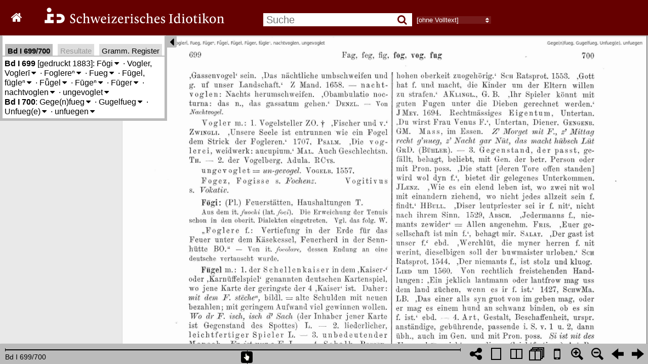

--- FILE ---
content_type: text/html; charset=utf-8
request_url: https://digital.idiotikon.ch/idtkn/retrieve_links/volume/1/366/368
body_size: -57
content:
{ "vol": 1, "pages": [ ] }

--- FILE ---
content_type: text/html; charset=utf-8
request_url: https://digital.idiotikon.ch/idtkn/get_hl_positions/volume/1/366/368/1.700,lem:Gugelfueg
body_size: -28
content:
{"l":1232,"b":2648,"r":1350,"t":2614,"page":367,"docid":367}

--- FILE ---
content_type: text/html; charset=utf-8
request_url: https://digital.idiotikon.ch/idtkn/lemma_info_box/10699/mode/1up
body_size: 2533
content:


  
<div id="idtkn_info_content">

  
  <b title="Band, Spalte">Bd I 699</b> [gedruckt 1883]:
    
      
        <span title="Fogi" 
             hlitem="1.699,115818"
             lemma_id="115818"
             class="idtkn_lemma">Fōgi<span class="toggle_meanings">&#8239;<i class="fa fa-caret-down"></i></span>
<div class="idtkn_meaning_list">
  
    <span class="idtkn_meaning meaning_level_0" vol="1" col="699" hlitem="115818"><span class="meaning_numlabel" title=""></span>
    Feuerstätten, Haushaltungen</span>
  


  <span class="gramrec_detail_button">Gramm. Reg.</span>
  <ul class="gramrec_detail">
    
    <li data-gramcat-id="1096"
        title=" Lexikalisches: Herkunft (fremd): nicht germ. (ohne gemeind. Lehnwörter): romanische Sprachen: Italienisch">Italienisch</li>
    
  </ul>



</div>

</span><span class="lemma_delim"> · </span>
      
        <span title="" 
             hlitem="1.699,115823"
             lemma_id="115823"
             class="idtkn_lemma">Vogler, Voglerī<span class="toggle_meanings">&#8239;<i class="fa fa-caret-down"></i></span>
<div class="idtkn_meaning_list">
  
    <span class="idtkn_meaning meaning_level_1" vol="1" col="699" hlitem="sem:107223"><span class="meaning_numlabel" title="1.">1.</span>
    (†) 
    Vogelsteller; 'Die voglerei, weidwerk: aucupium'; auch Geschlechtsn.</span>
  
    <span class="idtkn_meaning meaning_level_1" vol="1" col="699" hlitem="sem:107224"><span class="meaning_numlabel" title="2.">2.</span>
    der Vogelberg, Adula</span>
  


  <span class="gramrec_detail_button">Gramm. Reg.</span>
  <ul class="gramrec_detail">
    
    <li data-gramcat-id="550"
        title=" Wortbildung: mit erkennbarem Suffix: Substantive: Feminina: -ī">-ī</li>
    
  </ul>



</div>

</span><span class="lemma_delim"> · </span>
      
        <span title="Foglere/Fogler" 
             hlitem="1.699,115824"
             lemma_id="115824"
             class="idtkn_lemma">Foglereⁿ<span class="toggle_meanings">&#8239;<i class="fa fa-caret-down"></i></span>
<div class="idtkn_meaning_list">
  
    <span class="idtkn_meaning meaning_level_0" vol="1" col="699" hlitem="115824"><span class="meaning_numlabel" title=""></span>
    'Vertiefung in der Erde für das Feuer unter dem Käsekessel, Feuerherd in der Sennhütte'</span>
  


  <span class="gramrec_detail_button">Gramm. Reg.</span>
  <ul class="gramrec_detail">
    
    <li data-gramcat-id="537"
        title=" Wortbildung: mit erkennbarem Suffix: Substantive: Feminina: -ereⁿ">-ereⁿ</li>
    
  </ul>



</div>

</span><span class="lemma_delim"> · </span>
      
        <span title="Fug" 
             hlitem="1.699,117698"
             lemma_id="117698"
             class="idtkn_lemma">Fueg<span class="toggle_meanings">&#8239;<i class="fa fa-caret-down"></i></span>
<div class="idtkn_meaning_list">
  
    <span class="idtkn_meaning meaning_level_1" vol="1" col="699" hlitem="sem:107238"><span class="meaning_numlabel" title="1.">1.</span>
    glückliche Fügung, erwünschte Gelegenheit</span>
  
    <span class="idtkn_meaning meaning_level_1" vol="1" col="699" hlitem="sem:107239"><span class="meaning_numlabel" title="2.">2.</span>
    Befugniss, Recht zu Etw, m. G. S.</span>
  
    <span class="idtkn_meaning meaning_level_1" vol="1" col="700" hlitem="sem:107240"><span class="meaning_numlabel" title="3.">3.</span>
    Gegenstand, der passt, gefällt, behagt, beliebt, mit Gen. der betr. Person oder mit Pron. poss.</span>
  
    <span class="idtkn_meaning meaning_level_1" vol="1" col="700" hlitem="sem:107241"><span class="meaning_numlabel" title="4.">4.</span>
    Art, Gestalt Beschaffenheit, urspr. anständige, gebührende, passende i. S. v. 1 u. 2, dann übh., auch im Gen. und mit Pron. poss.</span>
  
    <span class="idtkn_meaning meaning_level_1" vol="1" col="700" hlitem="sem:107242"><span class="meaning_numlabel" title="5.">5.</span>
    'Anstand, Artigkeit; Geschicklichkeit, Kunst'</span>
  
    <span class="idtkn_meaning meaning_level_1" vol="1" col="700" hlitem="sem:107243"><span class="meaning_numlabel" title="6.">6.</span>
    '«Fueg = Gugelfueg»', '«Gugelfart», lustiger, lächerlicher Aufzug zu Wagen'; übh. lustiges, unordentliches, lärmendes Treiben od. Spiel, bes. junger Leute</span>
  


  <span class="gramrec_detail_button">Gramm. Reg.</span>
  <ul class="gramrec_detail">
    
    <li data-gramcat-id="1138"
        title=" Genus: mehrfaches Geschlecht: schon mhd. m., f.">schon mhd. m., f.</li>
    
  </ul>



</div>

</span><span class="lemma_delim"> · </span>
      
        <span title="Fugel/Faugel" 
             hlitem="1.699,117874"
             lemma_id="117874"
             class="idtkn_lemma">Fūgel, fūgleⁿ<span class="toggle_meanings">&#8239;<i class="fa fa-caret-down"></i></span>
<div class="idtkn_meaning_list">
  
    <span class="idtkn_meaning meaning_level_1" vol="1" col="699" hlitem="sem:107228"><span class="meaning_numlabel" title="1.">1.</span>
    der Schellenkaiser in dem 'Kaiser-' oder 'Karnüffelspiel' genannten deutschen Kartenspiel, wo jene Karte der geringste der 4 'Kaiser' ist</span>
  
    <span class="idtkn_meaning meaning_level_1" vol="1" col="699" hlitem="sem:107229"><span class="meaning_numlabel" title="2.">2.</span>
    liederlicher, leichtfertiger Spieler</span>
  
    <span class="idtkn_meaning meaning_level_1" vol="1" col="699" hlitem="sem:107230"><span class="meaning_numlabel" title="3.">3.</span>
    unbedeutender Mensch</span>
  
    <span class="idtkn_meaning meaning_level_1" vol="1" col="699" hlitem="sem:107231"><span class="meaning_numlabel" title="4.">4.</span>
    Schalk, Possenmacher; daher fûglen: Spass machen, nichtsnutziges Zeug treiben</span>
  


  <span class="gramrec_detail_button">Gramm. Reg.</span>
  <ul class="gramrec_detail">
    
    <li data-gramcat-id="417"
        title=" Wortbildung: mit erkennbarem Suffix: Substantive: Maskulina: -el: Personen">Personen</li>
    
    <li data-gramcat-id="1122"
        title=" Lexikalisches: Herkunft (dunkel, unsicher): bzw. nicht erklärt, auch Wort an sich fraglich">bzw. nicht erklärt, auch Wort an sich fraglich</li>
    
    <li data-gramcat-id="7784"
        title=" Lexikalisches: Herkunft (fremd): Sondersprachen: Spielterminologie: Kartenspiel">Kartenspiel</li>
    
    <li data-gramcat-id="780"
        title=" Wortbildung: mit erkennbarem Suffix: Verben: -leⁿ: Ableitungen zu Substt., Adjj. auf -el, -leⁿ bzw. neben solchen">Ableitungen zu Substt., Adjj. auf -el, -leⁿ bzw. neben solchen</li>
    
  </ul>



</div>

</span><span class="lemma_delim"> · </span>
      
        <span title="Fügel/Feugel" 
             hlitem="1.699,117875"
             lemma_id="117875"
             class="idtkn_lemma">Fǖgel<span class="toggle_meanings">&#8239;<i class="fa fa-caret-down"></i></span>
<div class="idtkn_meaning_list">
  
    <span class="idtkn_meaning meaning_level_0" vol="1" col="699" hlitem="117875"><span class="meaning_numlabel" title=""></span>
    grösserer Hautausschlag</span>
  


  <span class="gramrec_detail_button">Gramm. Reg.</span>
  <ul class="gramrec_detail">
    
    <li data-gramcat-id="419"
        title=" Wortbildung: mit erkennbarem Suffix: Substantive: Maskulina: -el: Sachen, Abstrr.">Sachen, Abstrr.</li>
    
    <li data-gramcat-id="1122"
        title=" Lexikalisches: Herkunft (dunkel, unsicher): bzw. nicht erklärt, auch Wort an sich fraglich">bzw. nicht erklärt, auch Wort an sich fraglich</li>
    
  </ul>



</div>

</span><span class="lemma_delim"> · </span>
      
        <span title="Fuge/Faugen" 
             hlitem="1.699,117873"
             lemma_id="117873"
             class="idtkn_lemma">Fūgeⁿ<span class="toggle_meanings">&#8239;<i class="fa fa-caret-down"></i></span>
<div class="idtkn_meaning_list">
  
    <span class="idtkn_meaning meaning_level_0" vol="1" col="699" hlitem="sem:107232"><span class="meaning_numlabel" title=""></span>
    'Sprünge, Querstreiche, Ränke'</span>
  
    <span class="idtkn_meaning meaning_level_1" vol="1" col="699" hlitem="sem:107233"><span class="meaning_numlabel" title="1.">1.</span>
    Spässe, Possen, Ungezogenheiten</span>
  
    <span class="idtkn_meaning meaning_level_1" vol="1" col="699" hlitem="sem:107234"><span class="meaning_numlabel" title="2.">2.</span>
    Witz, Scharfsinn; kleine Bosheit; Hintergedanken</span>
  
    <span class="idtkn_meaning meaning_level_1" vol="1" col="699" hlitem="sem:107235"><span class="meaning_numlabel" title="3.">3.</span>
    in Wind Gesprochenes</span>
  


  <span class="gramrec_detail_button">Gramm. Reg.</span>
  <ul class="gramrec_detail">
    
    <li data-gramcat-id="1123"
        title=" Lexikalisches: Herkunft (dunkel, unsicher): doch vermutl. fremder Herkunft (vgl. 5.2. Herkunft, fremd)">doch vermutl. fremder Herkunft (vgl. 5.2. Herkunft, fremd)</li>
    
  </ul>



</div>

</span><span class="lemma_delim"> · </span>
      
        <span title="Fuger/Fauger" 
             hlitem="1.699,117876"
             lemma_id="117876"
             class="idtkn_lemma">Fūger<span class="toggle_meanings">&#8239;<i class="fa fa-caret-down"></i></span>
<div class="idtkn_meaning_list">
  
    <span class="idtkn_meaning meaning_level_0" vol="1" col="699" hlitem="117876"><span class="meaning_numlabel" title=""></span>
    Einer, der grossen Reichtum besitzt</span>
  


  <span class="gramrec_detail_button">Gramm. Reg.</span>
  <ul class="gramrec_detail">
    
    <li data-gramcat-id="448"
        title=" Wortbildung: mit erkennbarem Suffix: Substantive: Maskulina: -er: Personen">Personen</li>
    
  </ul>



</div>

</span><span class="lemma_delim"> · </span>
      
        <span title="nachtvogeln" 
             hlitem="1.699,157167"
             lemma_id="157167"
             class="idtkn_lemma">nachtvoglen<span class="toggle_meanings">&#8239;<i class="fa fa-caret-down"></i></span>
<div class="idtkn_meaning_list">
  
    <span class="idtkn_meaning meaning_level_0" vol="1" col="699" hlitem="157167"><span class="meaning_numlabel" title=""></span>
    Nachts herumschweifen</span>
  




</div>

</span><span class="lemma_delim"> · </span>
      
        <span title="ungevogelt" 
             hlitem="1.699,205462"
             lemma_id="205462"
             class="idtkn_lemma">ungevoglet<span class="toggle_meanings">&#8239;<i class="fa fa-caret-down"></i></span>
<div class="idtkn_meaning_list">
  
    <span class="idtkn_meaning meaning_level_0" vol="1" col="699" hlitem="205462"><span class="meaning_numlabel" title=""></span>
    unbefruchtet</span>
  




</div>

</span>
      
    
  <br />
  
  <b title="Band, Spalte">Bd I 700</b>:
    
      
        <span title="Gegefueg/Gegenfug" 
             hlitem="1.700,120910"
             lemma_id="120910"
             class="idtkn_lemma">Gege(n)fueg<span class="toggle_meanings">&#8239;<i class="fa fa-caret-down"></i></span>
<div class="idtkn_meaning_list">
  
    <span class="idtkn_meaning meaning_level_0" vol="1" col="700" hlitem="120910"><span class="meaning_numlabel" title=""></span>
    'Proportio: gebürliche maass zweier dingen gegen einanderen, Gegenfuog, ein vergleichung'</span>
  




</div>

</span><span class="lemma_delim"> · </span>
      
        <span title="Gugelfug" 
             hlitem="1.700,128619"
             lemma_id="128619"
             class="idtkn_lemma">Gugelfueg<span class="toggle_meanings">&#8239;<i class="fa fa-caret-down"></i></span>
<div class="idtkn_meaning_list">
  
    <span class="idtkn_meaning meaning_level_0" vol="1" col="700" hlitem="128619"><span class="meaning_numlabel" title=""></span>
    '«Gugelfart», lustiger, lächerlicher Aufzug zu Wagen'; übh. lustiges, unordentliches, lärmendes Treiben od. Spiel, bes. junger Leute</span>
  


  <span class="gramrec_detail_button">Gramm. Reg.</span>
  <ul class="gramrec_detail">
    
    <li data-gramcat-id="1030"
        title=" Wortbildung: irreguläre Bildungen: Umbildung, -deutung, Anlehnung, Verballhornung (vgl. 4.6.11. Kontamination)">Umbildung, -deutung, Anlehnung, Verballhornung (vgl. 4.6.11. Kontamination)</li>
    
  </ul>



</div>

</span><span class="lemma_delim"> · </span>
      
        <span title="Unfueg/Unfug" 
             hlitem="1.700,205082"
             lemma_id="205082"
             class="idtkn_lemma">Unfueg(e)<span class="toggle_meanings">&#8239;<i class="fa fa-caret-down"></i></span>
<div class="idtkn_meaning_list">
  
    <span class="idtkn_meaning meaning_level_0" vol="1" col="700" hlitem="205082"><span class="meaning_numlabel" title=""></span>
    Unrecht, unrechtmässige Handlung, Schädigung</span>
  




</div>

</span><span class="lemma_delim"> · </span>
      
        <span title="unfugen" 
             hlitem="1.700,205083"
             lemma_id="205083"
             class="idtkn_lemma">unfuegen<span class="toggle_meanings">&#8239;<i class="fa fa-caret-down"></i></span>
<div class="idtkn_meaning_list">
  
    <span class="idtkn_meaning meaning_level_0" vol="1" col="700" hlitem="205083"><span class="meaning_numlabel" title=""></span>
    Ausschreitungen begehen</span>
  


  <span class="gramrec_detail_button">Gramm. Reg.</span>
  <ul class="gramrec_detail">
    
    <li data-gramcat-id="311"
        title=" Wortbildung: mittels Stammbildung (-erweiterung): Verben: aus Subst.: Denomm. von Abstr.">Denomm. von Abstr.</li>
    
  </ul>



</div>

</span>
      
    
  <br />
  

</div>




--- FILE ---
content_type: text/html; charset=utf-8
request_url: https://digital.idiotikon.ch/idtkn/retrieve_links/volume/1/366/368
body_size: -57
content:
{ "vol": 1, "pages": [ ] }

--- FILE ---
content_type: text/html; charset=utf-8
request_url: https://digital.idiotikon.ch/idtkn/lemma_info_box/10699/mode/1up
body_size: 2533
content:


  
<div id="idtkn_info_content">

  
  <b title="Band, Spalte">Bd I 699</b> [gedruckt 1883]:
    
      
        <span title="Fogi" 
             hlitem="1.699,115818"
             lemma_id="115818"
             class="idtkn_lemma">Fōgi<span class="toggle_meanings">&#8239;<i class="fa fa-caret-down"></i></span>
<div class="idtkn_meaning_list">
  
    <span class="idtkn_meaning meaning_level_0" vol="1" col="699" hlitem="115818"><span class="meaning_numlabel" title=""></span>
    Feuerstätten, Haushaltungen</span>
  


  <span class="gramrec_detail_button">Gramm. Reg.</span>
  <ul class="gramrec_detail">
    
    <li data-gramcat-id="1096"
        title=" Lexikalisches: Herkunft (fremd): nicht germ. (ohne gemeind. Lehnwörter): romanische Sprachen: Italienisch">Italienisch</li>
    
  </ul>



</div>

</span><span class="lemma_delim"> · </span>
      
        <span title="" 
             hlitem="1.699,115823"
             lemma_id="115823"
             class="idtkn_lemma">Vogler, Voglerī<span class="toggle_meanings">&#8239;<i class="fa fa-caret-down"></i></span>
<div class="idtkn_meaning_list">
  
    <span class="idtkn_meaning meaning_level_1" vol="1" col="699" hlitem="sem:107223"><span class="meaning_numlabel" title="1.">1.</span>
    (†) 
    Vogelsteller; 'Die voglerei, weidwerk: aucupium'; auch Geschlechtsn.</span>
  
    <span class="idtkn_meaning meaning_level_1" vol="1" col="699" hlitem="sem:107224"><span class="meaning_numlabel" title="2.">2.</span>
    der Vogelberg, Adula</span>
  


  <span class="gramrec_detail_button">Gramm. Reg.</span>
  <ul class="gramrec_detail">
    
    <li data-gramcat-id="550"
        title=" Wortbildung: mit erkennbarem Suffix: Substantive: Feminina: -ī">-ī</li>
    
  </ul>



</div>

</span><span class="lemma_delim"> · </span>
      
        <span title="Foglere/Fogler" 
             hlitem="1.699,115824"
             lemma_id="115824"
             class="idtkn_lemma">Foglereⁿ<span class="toggle_meanings">&#8239;<i class="fa fa-caret-down"></i></span>
<div class="idtkn_meaning_list">
  
    <span class="idtkn_meaning meaning_level_0" vol="1" col="699" hlitem="115824"><span class="meaning_numlabel" title=""></span>
    'Vertiefung in der Erde für das Feuer unter dem Käsekessel, Feuerherd in der Sennhütte'</span>
  


  <span class="gramrec_detail_button">Gramm. Reg.</span>
  <ul class="gramrec_detail">
    
    <li data-gramcat-id="537"
        title=" Wortbildung: mit erkennbarem Suffix: Substantive: Feminina: -ereⁿ">-ereⁿ</li>
    
  </ul>



</div>

</span><span class="lemma_delim"> · </span>
      
        <span title="Fug" 
             hlitem="1.699,117698"
             lemma_id="117698"
             class="idtkn_lemma">Fueg<span class="toggle_meanings">&#8239;<i class="fa fa-caret-down"></i></span>
<div class="idtkn_meaning_list">
  
    <span class="idtkn_meaning meaning_level_1" vol="1" col="699" hlitem="sem:107238"><span class="meaning_numlabel" title="1.">1.</span>
    glückliche Fügung, erwünschte Gelegenheit</span>
  
    <span class="idtkn_meaning meaning_level_1" vol="1" col="699" hlitem="sem:107239"><span class="meaning_numlabel" title="2.">2.</span>
    Befugniss, Recht zu Etw, m. G. S.</span>
  
    <span class="idtkn_meaning meaning_level_1" vol="1" col="700" hlitem="sem:107240"><span class="meaning_numlabel" title="3.">3.</span>
    Gegenstand, der passt, gefällt, behagt, beliebt, mit Gen. der betr. Person oder mit Pron. poss.</span>
  
    <span class="idtkn_meaning meaning_level_1" vol="1" col="700" hlitem="sem:107241"><span class="meaning_numlabel" title="4.">4.</span>
    Art, Gestalt Beschaffenheit, urspr. anständige, gebührende, passende i. S. v. 1 u. 2, dann übh., auch im Gen. und mit Pron. poss.</span>
  
    <span class="idtkn_meaning meaning_level_1" vol="1" col="700" hlitem="sem:107242"><span class="meaning_numlabel" title="5.">5.</span>
    'Anstand, Artigkeit; Geschicklichkeit, Kunst'</span>
  
    <span class="idtkn_meaning meaning_level_1" vol="1" col="700" hlitem="sem:107243"><span class="meaning_numlabel" title="6.">6.</span>
    '«Fueg = Gugelfueg»', '«Gugelfart», lustiger, lächerlicher Aufzug zu Wagen'; übh. lustiges, unordentliches, lärmendes Treiben od. Spiel, bes. junger Leute</span>
  


  <span class="gramrec_detail_button">Gramm. Reg.</span>
  <ul class="gramrec_detail">
    
    <li data-gramcat-id="1138"
        title=" Genus: mehrfaches Geschlecht: schon mhd. m., f.">schon mhd. m., f.</li>
    
  </ul>



</div>

</span><span class="lemma_delim"> · </span>
      
        <span title="Fugel/Faugel" 
             hlitem="1.699,117874"
             lemma_id="117874"
             class="idtkn_lemma">Fūgel, fūgleⁿ<span class="toggle_meanings">&#8239;<i class="fa fa-caret-down"></i></span>
<div class="idtkn_meaning_list">
  
    <span class="idtkn_meaning meaning_level_1" vol="1" col="699" hlitem="sem:107228"><span class="meaning_numlabel" title="1.">1.</span>
    der Schellenkaiser in dem 'Kaiser-' oder 'Karnüffelspiel' genannten deutschen Kartenspiel, wo jene Karte der geringste der 4 'Kaiser' ist</span>
  
    <span class="idtkn_meaning meaning_level_1" vol="1" col="699" hlitem="sem:107229"><span class="meaning_numlabel" title="2.">2.</span>
    liederlicher, leichtfertiger Spieler</span>
  
    <span class="idtkn_meaning meaning_level_1" vol="1" col="699" hlitem="sem:107230"><span class="meaning_numlabel" title="3.">3.</span>
    unbedeutender Mensch</span>
  
    <span class="idtkn_meaning meaning_level_1" vol="1" col="699" hlitem="sem:107231"><span class="meaning_numlabel" title="4.">4.</span>
    Schalk, Possenmacher; daher fûglen: Spass machen, nichtsnutziges Zeug treiben</span>
  


  <span class="gramrec_detail_button">Gramm. Reg.</span>
  <ul class="gramrec_detail">
    
    <li data-gramcat-id="417"
        title=" Wortbildung: mit erkennbarem Suffix: Substantive: Maskulina: -el: Personen">Personen</li>
    
    <li data-gramcat-id="1122"
        title=" Lexikalisches: Herkunft (dunkel, unsicher): bzw. nicht erklärt, auch Wort an sich fraglich">bzw. nicht erklärt, auch Wort an sich fraglich</li>
    
    <li data-gramcat-id="7784"
        title=" Lexikalisches: Herkunft (fremd): Sondersprachen: Spielterminologie: Kartenspiel">Kartenspiel</li>
    
    <li data-gramcat-id="780"
        title=" Wortbildung: mit erkennbarem Suffix: Verben: -leⁿ: Ableitungen zu Substt., Adjj. auf -el, -leⁿ bzw. neben solchen">Ableitungen zu Substt., Adjj. auf -el, -leⁿ bzw. neben solchen</li>
    
  </ul>



</div>

</span><span class="lemma_delim"> · </span>
      
        <span title="Fügel/Feugel" 
             hlitem="1.699,117875"
             lemma_id="117875"
             class="idtkn_lemma">Fǖgel<span class="toggle_meanings">&#8239;<i class="fa fa-caret-down"></i></span>
<div class="idtkn_meaning_list">
  
    <span class="idtkn_meaning meaning_level_0" vol="1" col="699" hlitem="117875"><span class="meaning_numlabel" title=""></span>
    grösserer Hautausschlag</span>
  


  <span class="gramrec_detail_button">Gramm. Reg.</span>
  <ul class="gramrec_detail">
    
    <li data-gramcat-id="419"
        title=" Wortbildung: mit erkennbarem Suffix: Substantive: Maskulina: -el: Sachen, Abstrr.">Sachen, Abstrr.</li>
    
    <li data-gramcat-id="1122"
        title=" Lexikalisches: Herkunft (dunkel, unsicher): bzw. nicht erklärt, auch Wort an sich fraglich">bzw. nicht erklärt, auch Wort an sich fraglich</li>
    
  </ul>



</div>

</span><span class="lemma_delim"> · </span>
      
        <span title="Fuge/Faugen" 
             hlitem="1.699,117873"
             lemma_id="117873"
             class="idtkn_lemma">Fūgeⁿ<span class="toggle_meanings">&#8239;<i class="fa fa-caret-down"></i></span>
<div class="idtkn_meaning_list">
  
    <span class="idtkn_meaning meaning_level_0" vol="1" col="699" hlitem="sem:107232"><span class="meaning_numlabel" title=""></span>
    'Sprünge, Querstreiche, Ränke'</span>
  
    <span class="idtkn_meaning meaning_level_1" vol="1" col="699" hlitem="sem:107233"><span class="meaning_numlabel" title="1.">1.</span>
    Spässe, Possen, Ungezogenheiten</span>
  
    <span class="idtkn_meaning meaning_level_1" vol="1" col="699" hlitem="sem:107234"><span class="meaning_numlabel" title="2.">2.</span>
    Witz, Scharfsinn; kleine Bosheit; Hintergedanken</span>
  
    <span class="idtkn_meaning meaning_level_1" vol="1" col="699" hlitem="sem:107235"><span class="meaning_numlabel" title="3.">3.</span>
    in Wind Gesprochenes</span>
  


  <span class="gramrec_detail_button">Gramm. Reg.</span>
  <ul class="gramrec_detail">
    
    <li data-gramcat-id="1123"
        title=" Lexikalisches: Herkunft (dunkel, unsicher): doch vermutl. fremder Herkunft (vgl. 5.2. Herkunft, fremd)">doch vermutl. fremder Herkunft (vgl. 5.2. Herkunft, fremd)</li>
    
  </ul>



</div>

</span><span class="lemma_delim"> · </span>
      
        <span title="Fuger/Fauger" 
             hlitem="1.699,117876"
             lemma_id="117876"
             class="idtkn_lemma">Fūger<span class="toggle_meanings">&#8239;<i class="fa fa-caret-down"></i></span>
<div class="idtkn_meaning_list">
  
    <span class="idtkn_meaning meaning_level_0" vol="1" col="699" hlitem="117876"><span class="meaning_numlabel" title=""></span>
    Einer, der grossen Reichtum besitzt</span>
  


  <span class="gramrec_detail_button">Gramm. Reg.</span>
  <ul class="gramrec_detail">
    
    <li data-gramcat-id="448"
        title=" Wortbildung: mit erkennbarem Suffix: Substantive: Maskulina: -er: Personen">Personen</li>
    
  </ul>



</div>

</span><span class="lemma_delim"> · </span>
      
        <span title="nachtvogeln" 
             hlitem="1.699,157167"
             lemma_id="157167"
             class="idtkn_lemma">nachtvoglen<span class="toggle_meanings">&#8239;<i class="fa fa-caret-down"></i></span>
<div class="idtkn_meaning_list">
  
    <span class="idtkn_meaning meaning_level_0" vol="1" col="699" hlitem="157167"><span class="meaning_numlabel" title=""></span>
    Nachts herumschweifen</span>
  




</div>

</span><span class="lemma_delim"> · </span>
      
        <span title="ungevogelt" 
             hlitem="1.699,205462"
             lemma_id="205462"
             class="idtkn_lemma">ungevoglet<span class="toggle_meanings">&#8239;<i class="fa fa-caret-down"></i></span>
<div class="idtkn_meaning_list">
  
    <span class="idtkn_meaning meaning_level_0" vol="1" col="699" hlitem="205462"><span class="meaning_numlabel" title=""></span>
    unbefruchtet</span>
  




</div>

</span>
      
    
  <br />
  
  <b title="Band, Spalte">Bd I 700</b>:
    
      
        <span title="Gegefueg/Gegenfug" 
             hlitem="1.700,120910"
             lemma_id="120910"
             class="idtkn_lemma">Gege(n)fueg<span class="toggle_meanings">&#8239;<i class="fa fa-caret-down"></i></span>
<div class="idtkn_meaning_list">
  
    <span class="idtkn_meaning meaning_level_0" vol="1" col="700" hlitem="120910"><span class="meaning_numlabel" title=""></span>
    'Proportio: gebürliche maass zweier dingen gegen einanderen, Gegenfuog, ein vergleichung'</span>
  




</div>

</span><span class="lemma_delim"> · </span>
      
        <span title="Gugelfug" 
             hlitem="1.700,128619"
             lemma_id="128619"
             class="idtkn_lemma">Gugelfueg<span class="toggle_meanings">&#8239;<i class="fa fa-caret-down"></i></span>
<div class="idtkn_meaning_list">
  
    <span class="idtkn_meaning meaning_level_0" vol="1" col="700" hlitem="128619"><span class="meaning_numlabel" title=""></span>
    '«Gugelfart», lustiger, lächerlicher Aufzug zu Wagen'; übh. lustiges, unordentliches, lärmendes Treiben od. Spiel, bes. junger Leute</span>
  


  <span class="gramrec_detail_button">Gramm. Reg.</span>
  <ul class="gramrec_detail">
    
    <li data-gramcat-id="1030"
        title=" Wortbildung: irreguläre Bildungen: Umbildung, -deutung, Anlehnung, Verballhornung (vgl. 4.6.11. Kontamination)">Umbildung, -deutung, Anlehnung, Verballhornung (vgl. 4.6.11. Kontamination)</li>
    
  </ul>



</div>

</span><span class="lemma_delim"> · </span>
      
        <span title="Unfueg/Unfug" 
             hlitem="1.700,205082"
             lemma_id="205082"
             class="idtkn_lemma">Unfueg(e)<span class="toggle_meanings">&#8239;<i class="fa fa-caret-down"></i></span>
<div class="idtkn_meaning_list">
  
    <span class="idtkn_meaning meaning_level_0" vol="1" col="700" hlitem="205082"><span class="meaning_numlabel" title=""></span>
    Unrecht, unrechtmässige Handlung, Schädigung</span>
  




</div>

</span><span class="lemma_delim"> · </span>
      
        <span title="unfugen" 
             hlitem="1.700,205083"
             lemma_id="205083"
             class="idtkn_lemma">unfuegen<span class="toggle_meanings">&#8239;<i class="fa fa-caret-down"></i></span>
<div class="idtkn_meaning_list">
  
    <span class="idtkn_meaning meaning_level_0" vol="1" col="700" hlitem="205083"><span class="meaning_numlabel" title=""></span>
    Ausschreitungen begehen</span>
  


  <span class="gramrec_detail_button">Gramm. Reg.</span>
  <ul class="gramrec_detail">
    
    <li data-gramcat-id="311"
        title=" Wortbildung: mittels Stammbildung (-erweiterung): Verben: aus Subst.: Denomm. von Abstr.">Denomm. von Abstr.</li>
    
  </ul>



</div>

</span>
      
    
  <br />
  

</div>


